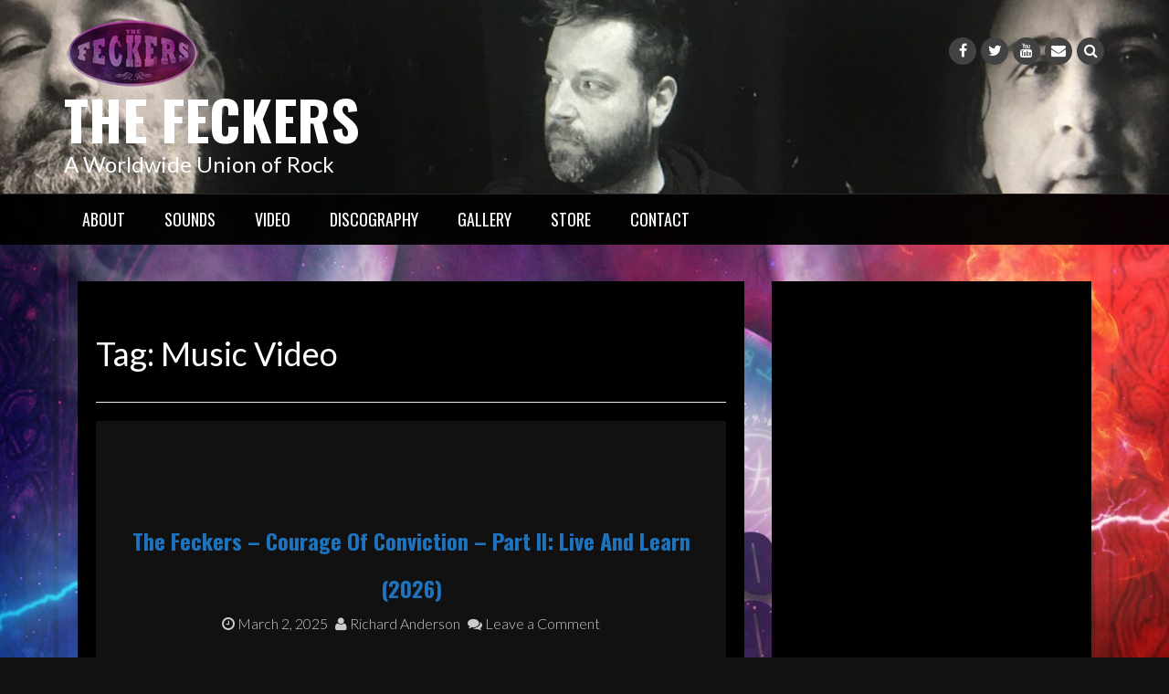

--- FILE ---
content_type: text/html; charset=UTF-8
request_url: https://www.thefeckers.net/tag/music-video/
body_size: 56423
content:
<!DOCTYPE html>
<html lang="en-US">
<head>
<meta charset="UTF-8">
<meta name="viewport" content="width=device-width, initial-scale=1">
<link rel="profile" href="http://gmpg.org/xfn/11">
<link rel="pingback" href="https://www.thefeckers.net/xmlrpc.php">

<title>Music Video &#8211; The Feckers</title>
<meta name='robots' content='max-image-preview:large' />
<link rel='dns-prefetch' href='//fonts.googleapis.com' />
<link rel='dns-prefetch' href='//s.w.org' />
<link rel="alternate" type="application/rss+xml" title="The Feckers &raquo; Feed" href="https://www.thefeckers.net/feed/" />
<link rel="alternate" type="application/rss+xml" title="The Feckers &raquo; Comments Feed" href="https://www.thefeckers.net/comments/feed/" />
<link rel="alternate" type="application/rss+xml" title="The Feckers &raquo; Music Video Tag Feed" href="https://www.thefeckers.net/tag/music-video/feed/" />
		<script type="text/javascript">
			window._wpemojiSettings = {"baseUrl":"https:\/\/s.w.org\/images\/core\/emoji\/13.1.0\/72x72\/","ext":".png","svgUrl":"https:\/\/s.w.org\/images\/core\/emoji\/13.1.0\/svg\/","svgExt":".svg","source":{"concatemoji":"https:\/\/www.thefeckers.net\/wp-includes\/js\/wp-emoji-release.min.js?ver=5.8.12"}};
			!function(e,a,t){var n,r,o,i=a.createElement("canvas"),p=i.getContext&&i.getContext("2d");function s(e,t){var a=String.fromCharCode;p.clearRect(0,0,i.width,i.height),p.fillText(a.apply(this,e),0,0);e=i.toDataURL();return p.clearRect(0,0,i.width,i.height),p.fillText(a.apply(this,t),0,0),e===i.toDataURL()}function c(e){var t=a.createElement("script");t.src=e,t.defer=t.type="text/javascript",a.getElementsByTagName("head")[0].appendChild(t)}for(o=Array("flag","emoji"),t.supports={everything:!0,everythingExceptFlag:!0},r=0;r<o.length;r++)t.supports[o[r]]=function(e){if(!p||!p.fillText)return!1;switch(p.textBaseline="top",p.font="600 32px Arial",e){case"flag":return s([127987,65039,8205,9895,65039],[127987,65039,8203,9895,65039])?!1:!s([55356,56826,55356,56819],[55356,56826,8203,55356,56819])&&!s([55356,57332,56128,56423,56128,56418,56128,56421,56128,56430,56128,56423,56128,56447],[55356,57332,8203,56128,56423,8203,56128,56418,8203,56128,56421,8203,56128,56430,8203,56128,56423,8203,56128,56447]);case"emoji":return!s([10084,65039,8205,55357,56613],[10084,65039,8203,55357,56613])}return!1}(o[r]),t.supports.everything=t.supports.everything&&t.supports[o[r]],"flag"!==o[r]&&(t.supports.everythingExceptFlag=t.supports.everythingExceptFlag&&t.supports[o[r]]);t.supports.everythingExceptFlag=t.supports.everythingExceptFlag&&!t.supports.flag,t.DOMReady=!1,t.readyCallback=function(){t.DOMReady=!0},t.supports.everything||(n=function(){t.readyCallback()},a.addEventListener?(a.addEventListener("DOMContentLoaded",n,!1),e.addEventListener("load",n,!1)):(e.attachEvent("onload",n),a.attachEvent("onreadystatechange",function(){"complete"===a.readyState&&t.readyCallback()})),(n=t.source||{}).concatemoji?c(n.concatemoji):n.wpemoji&&n.twemoji&&(c(n.twemoji),c(n.wpemoji)))}(window,document,window._wpemojiSettings);
		</script>
		<style type="text/css">
img.wp-smiley,
img.emoji {
	display: inline !important;
	border: none !important;
	box-shadow: none !important;
	height: 1em !important;
	width: 1em !important;
	margin: 0 .07em !important;
	vertical-align: -0.1em !important;
	background: none !important;
	padding: 0 !important;
}
</style>
	<link rel='stylesheet' id='wp-block-library-css'  href='https://www.thefeckers.net/wp-includes/css/dist/block-library/style.min.css?ver=5.8.12' type='text/css' media='all' />
<link rel='stylesheet' id='wpzoom-social-icons-block-style-css'  href='https://www.thefeckers.net/wp-content/plugins/social-icons-widget-by-wpzoom/block/dist/blocks.style.build.css?ver=1602968050' type='text/css' media='all' />
<link rel='stylesheet' id='svg-flags-core-css-css'  href='https://www.thefeckers.net/wp-content/plugins/svg-flags-lite/assets/flag-icon-css/css/flag-icon.min.css?ver=1602883789' type='text/css' media='all' />
<link rel='stylesheet' id='svg-flags-block-css-css'  href='https://www.thefeckers.net/wp-content/plugins/svg-flags-lite/assets/css/block.styles.css?ver=https://www.thefeckers.net/wp-content/plugins/svg-flags-lite/assets/css/block.styles.css' type='text/css' media='all' />
<link rel='stylesheet' id='avatar-manager-css'  href='https://www.thefeckers.net/wp-content/plugins/avatar-manager/assets/css/avatar-manager.min.css?ver=1.2.1' type='text/css' media='all' />
<link rel='stylesheet' id='ctf_styles-css'  href='https://www.thefeckers.net/wp-content/plugins/custom-twitter-feeds/css/ctf-styles.min.css?ver=1.6' type='text/css' media='all' />
<link rel='stylesheet' id='foobox-free-min-css'  href='https://www.thefeckers.net/wp-content/plugins/foobox-image-lightbox/free/css/foobox.free.min.css?ver=2.7.15' type='text/css' media='all' />
<link rel='stylesheet' id='svg-flags-plugin-css-css'  href='https://www.thefeckers.net/wp-content/plugins/svg-flags-lite/assets/css/frontend.css?ver=1602883789' type='text/css' media='all' />
<link rel='stylesheet' id='bootstrap-css'  href='https://www.thefeckers.net/wp-content/themes/rock-n-rolla/assets/css/bootstrap.css?ver=5.8.12' type='text/css' media='all' />
<link rel='stylesheet' id='flexslider-css'  href='https://www.thefeckers.net/wp-content/themes/rock-n-rolla/assets/css/flexslider.css?ver=5.8.12' type='text/css' media='all' />
<link rel='stylesheet' id='font-awesome-css'  href='https://www.thefeckers.net/wp-content/themes/rock-n-rolla/assets/font-awesome/css/font-awesome.min.css?ver=5.8.12' type='text/css' media='all' />
<link rel='stylesheet' id='prettyPhoto-css'  href='https://www.thefeckers.net/wp-content/themes/rock-n-rolla/assets/css/prettyPhoto.css?ver=5.8.12' type='text/css' media='all' />
<link rel='stylesheet' id='rock-n-rolla-google-fonts-css'  href='//fonts.googleapis.com/css?family=Lato%3A400%2C300%2C700%2C400italic%2C900%7COswald%3A400%2C700&#038;ver=5.8.12' type='text/css' media='all' />
<!--[if IE]>
<link rel='stylesheet' id='rock-n-rolla-ie-style-css'  href='https://www.thefeckers.net/wp-content/themes/rock-n-rolla/assets/css/ie.css?ver=5.8.12' type='text/css' media='all' />
<![endif]-->
<link rel='stylesheet' id='rock-n-rolla-style-css'  href='https://www.thefeckers.net/wp-content/themes/rock-n-rolla/style.css?ver=5.8.12' type='text/css' media='all' />
<link rel='stylesheet' id='__EPYT__style-css'  href='https://www.thefeckers.net/wp-content/plugins/youtube-embed-plus/styles/ytprefs.min.css?ver=13.4.1.1' type='text/css' media='all' />
<style id='__EPYT__style-inline-css' type='text/css'>

                .epyt-gallery-thumb {
                        width: 33.333%;
                }
                
</style>
<script type='text/javascript' src='https://www.thefeckers.net/wp-includes/js/jquery/jquery.min.js?ver=3.6.0' id='jquery-core-js'></script>
<script type='text/javascript' src='https://www.thefeckers.net/wp-includes/js/jquery/jquery-migrate.min.js?ver=3.3.2' id='jquery-migrate-js'></script>
<script type='text/javascript' src='https://www.thefeckers.net/wp-content/plugins/avatar-manager/assets/js/avatar-manager.min.js?ver=1.2.1' id='avatar-manager-js'></script>
<script type='text/javascript' src='https://www.thefeckers.net/wp-content/themes/rock-n-rolla/js/bootstrap.js?ver=5.8.12' id='bootstrap-js'></script>
<script type='text/javascript' src='https://www.thefeckers.net/wp-content/themes/rock-n-rolla/js/jquery.prettyPhoto.js?ver=5.8.12' id='prettyPhoto-js'></script>
<script type='text/javascript' src='https://www.thefeckers.net/wp-content/themes/rock-n-rolla/js/jquery.flexslider.js?ver=5.8.12' id='flexslider-js'></script>
<script type='text/javascript' id='rock-n-rolla-custom-js-js-extra'>
/* <![CDATA[ */
var slider_speed = {"vars":"6000"};
var carousel_speed = {"vars":"6000"};
/* ]]> */
</script>
<script type='text/javascript' src='https://www.thefeckers.net/wp-content/themes/rock-n-rolla/js/custom.js?ver=5.8.12' id='rock-n-rolla-custom-js-js'></script>
<!--[if lt IE 9]>
<script type='text/javascript' src='https://www.thefeckers.net/wp-content/themes/rock-n-rolla/js/ie-responsive.min.js?ver=5.8.12' id='rock-n-rolla-ie-responsive-js-js'></script>
<![endif]-->
<!--[if lt IE 9]>
<script type='text/javascript' src='https://www.thefeckers.net/wp-content/themes/rock-n-rolla/js/html5shiv.min.js?ver=5.8.12' id='rock-n-rolla-ie-shiv-js'></script>
<![endif]-->
<script type='text/javascript' id='foobox-free-min-js-before'>
/* Run FooBox FREE (v2.7.15) */
var FOOBOX = window.FOOBOX = {
	ready: true,
	disableOthers: false,
	o: {wordpress: { enabled: true }, countMessage:'image %index of %total', excludes:'.fbx-link,.nofoobox,.nolightbox,a[href*="pinterest.com/pin/create/button/"]', affiliate : { enabled: false }},
	selectors: [
		".foogallery-container.foogallery-lightbox-foobox", ".foogallery-container.foogallery-lightbox-foobox-free", ".gallery", ".wp-block-gallery", ".wp-caption", ".wp-block-image", "a:has(img[class*=wp-image-])", ".post a:has(img[class*=wp-image-])", ".foobox"
	],
	pre: function( $ ){
		// Custom JavaScript (Pre)
		
	},
	post: function( $ ){
		// Custom JavaScript (Post)
		
		// Custom Captions Code
		
	},
	custom: function( $ ){
		// Custom Extra JS
		
	}
};
</script>
<script type='text/javascript' src='https://www.thefeckers.net/wp-content/plugins/foobox-image-lightbox/free/js/foobox.free.min.js?ver=2.7.15' id='foobox-free-min-js'></script>
<script type='text/javascript' id='__ytprefs__-js-extra'>
/* <![CDATA[ */
var _EPYT_ = {"ajaxurl":"https:\/\/www.thefeckers.net\/wp-admin\/admin-ajax.php","security":"560b85e388","gallery_scrolloffset":"20","eppathtoscripts":"https:\/\/www.thefeckers.net\/wp-content\/plugins\/youtube-embed-plus\/scripts\/","eppath":"https:\/\/www.thefeckers.net\/wp-content\/plugins\/youtube-embed-plus\/","epresponsiveselector":"[\"iframe.__youtube_prefs_widget__\"]","epdovol":"1","version":"13.4.1.1","evselector":"iframe.__youtube_prefs__[src], iframe[src*=\"youtube.com\/embed\/\"], iframe[src*=\"youtube-nocookie.com\/embed\/\"]","ajax_compat":"","ytapi_load":"light","pause_others":"","stopMobileBuffer":"1","vi_active":"","vi_js_posttypes":[]};
/* ]]> */
</script>
<script type='text/javascript' src='https://www.thefeckers.net/wp-content/plugins/youtube-embed-plus/scripts/ytprefs.min.js?ver=13.4.1.1' id='__ytprefs__-js'></script>
<link rel="https://api.w.org/" href="https://www.thefeckers.net/wp-json/" /><link rel="alternate" type="application/json" href="https://www.thefeckers.net/wp-json/wp/v2/tags/359" /><link rel="EditURI" type="application/rsd+xml" title="RSD" href="https://www.thefeckers.net/xmlrpc.php?rsd" />
<link rel="wlwmanifest" type="application/wlwmanifest+xml" href="https://www.thefeckers.net/wp-includes/wlwmanifest.xml" /> 
<meta name="generator" content="WordPress 5.8.12" />
<meta name="generator" content="Easy Digital Downloads v2.9.26" />
<link rel='stylesheet' type='text/css' href='https://www.thefeckers.net/wp-content/plugins/wp-ultra-simple-paypal-shopping-cart/wp_ultra_simple_shopping_cart_style.css' />

	<script type="text/javascript">
	<!--
	//
	function ReadForm (obj1, tst)
	{
		// Read the user form
		var i,j,pos;
		val_total="";
		val_combo="";

		for (i=0; i<obj1.length; i++)
		{
			// run entire form
			obj = obj1.elements[i];		   // a form element

			if(obj.type == "select-one")
			{   // just selects
				if(obj.name == "quantity" ||
					obj.name == "amount") continue;
				pos = obj.selectedIndex;		// which option selected
				val = obj.options[pos].value;   // selected value
				val_combo = val_combo + "(" + val + ")";
			}
		}
		// Now summarize everything we have processed above
		val_total = obj1.product_tmp.value + val_combo;
		obj1.product.value = val_total;
	}
	//-->
	</script>	<style id="color-settings">
			a, .entry-title a, .widget ul li a:hover, .pagination, .read_more:hover, .site-info a:hover {color:#1e73be}
		
		.widget-title:before, .section-label:before{ border-bottom:solid 4px #1e73be}
		
		.read_more, .read_more:hover{ border:solid 2px #1e73be!important}
		
		.gallery-item a img:hover{ border:solid 5px #1e73be}
		
		.read_more,.main-navigation li:hover > a, .main-navigation li.focus > a, button, input[type="button"], input[type="reset"], input[type="submit"], .social-meidia li a:hover, #search-icon i:hover, .next .fa-chevron-right, .prev .fa-chevron-left, .tagcloud a, .comment-reply-link, .main-navigation .current_page_item > a, .main-navigation .current-menu-item > a, .main-navigation .current_page_ancestor > a, .main-navigation .current-menu-ancestor > a{background:#1e73be}
		
	</style>
		<style type="text/css">
			.site-title a,
		.site-description {
			color: #ffffff;
		}
		</style>
	<style type="text/css" id="custom-background-css">
body.custom-background { background-image: url("https://www.thefeckers.net/wp-content/uploads/2021/08/COC-Part-1-Cover.jpg"); background-position: left top; background-size: cover; background-repeat: no-repeat; background-attachment: fixed; }
</style>
	<link rel="icon" href="https://www.thefeckers.net/wp-content/uploads/2020/09/cropped-ltfadcover-1-32x32.jpg" sizes="32x32" />
<link rel="icon" href="https://www.thefeckers.net/wp-content/uploads/2020/09/cropped-ltfadcover-1-192x192.jpg" sizes="192x192" />
<link rel="apple-touch-icon" href="https://www.thefeckers.net/wp-content/uploads/2020/09/cropped-ltfadcover-1-180x180.jpg" />
<meta name="msapplication-TileImage" content="https://www.thefeckers.net/wp-content/uploads/2020/09/cropped-ltfadcover-1-270x270.jpg" />
</head>

<body class="archive tag tag-music-video tag-359 custom-background wp-custom-logo ect-post">
<div id="page" class="site">
	<a class="skip-link screen-reader-text" href="#main">Skip to content</a>

	<header id="masthead" class="site-header" role="banner">
    	<div class="search-form-wrapper">
        	<div class="container">
                <div class="search-form-coantainer">
                    <form method="get" class="searchform" action="https://www.thefeckers.net/">
    <label>
        <input type="text" class="search-top"
            placeholder="Search here.."
            value="" name="s"
            title="Search for:" />
    </label>
    <input type="submit" class="Search"
        value="Search" />
</form>                </div>
            </div>
        </div>
        
    	<div class="header-wrapper">
            <div class="header-top">
            	                    <img src="https://www.thefeckers.net/wp-content/uploads/2020/10/cropped-Richard-Dennis-Chris-1-2.jpg" height="501" width="1920" class="header-image" />
                            
                <div class="container">
                	
                    <div class="row">
                    	<div class="col-md-6">
                            <div class="site-branding">
                            
						   		<a href="https://www.thefeckers.net/" class="custom-logo-link" rel="home"><img width="150" height="77" src="https://www.thefeckers.net/wp-content/uploads/2021/08/resize-1.png" class="custom-logo" alt="The Feckers" /></a>								<h1 class="site-title"><a href="https://www.thefeckers.net/" rel="home">The Feckers</a></h1>
								<p class="site-description">A Worldwide Union of Rock</p>
                                
                            </div><!-- .site-branding -->
                        </div>
                        <div class="col-md-6">
                        	<ul id="mobile-icon" class="social-media">
								                                    <li><a href="http://www.facebook.com/thefeckers" title="Facebook"><i class="fa fa-facebook"></i></a></li>
                                                                                                    <li><a href="http://www.twitter.com/thefeckers" title="Twitter"><i class="fa fa-twitter"></i></a></li>
                                                                                                                                                                                                    <li><a href="http://www.youtube.com/welcometofeckerville" title="Youtube"><i class="fa fa-youtube"></i></a></li>
                                                                                                                                                                                                  
                                                                    <li><a href="mailto:info@thefeckers.net"  title="Email"><i class="fa fa-envelope"></i></a></li>
                               
                                <li>
                                    <div class="search-icon-wrapper">
                                        <span id="search-icon"><i class="fa fa-search"></i></span>
                                    </div>
                                </li>                                                  
                            </ul>
                            <div id="show-icons">
                                <i class="fa fa-angle-down"></i>
                                <i class="fa fa-angle-up hide-icons"></i>
                            </div>
                        </div>
                    </div>
                    
                </div>
            </div>
            
            <div class="header-bottom">
                <div class="container">
                    <nav id="site-navigation" class="main-navigation" role="navigation">
                        <button class="menu-toggle" aria-controls="primary-menu" aria-expanded="false"><i class="fa fa-bars"></i></button>
                            <div class="menu-main-menu-container"><ul id="primary-menu" class="menu"><li id="menu-item-1194" class="menu-item menu-item-type-post_type menu-item-object-page menu-item-has-children menu-item-1194"><a href="https://www.thefeckers.net/about/">ABOUT</a>
<ul class="sub-menu">
	<li id="menu-item-1195" class="menu-item menu-item-type-post_type menu-item-object-page menu-item-1195"><a href="https://www.thefeckers.net/about/members/">Members</a></li>
</ul>
</li>
<li id="menu-item-1212" class="menu-item menu-item-type-post_type menu-item-object-page menu-item-1212"><a href="https://www.thefeckers.net/sounds/">SOUNDS</a></li>
<li id="menu-item-1213" class="menu-item menu-item-type-post_type menu-item-object-page menu-item-1213"><a href="https://www.thefeckers.net/video/">VIDEO</a></li>
<li id="menu-item-1197" class="menu-item menu-item-type-post_type menu-item-object-page menu-item-has-children menu-item-1197"><a href="https://www.thefeckers.net/discography/">Discography</a>
<ul class="sub-menu">
	<li id="menu-item-1520" class="menu-item menu-item-type-post_type menu-item-object-page menu-item-has-children menu-item-1520"><a href="https://www.thefeckers.net/discography/the-feckers-courage-of-conviction-part-one-picking-up-the-pieces/">Courage Of Conviction Part |: Picking Up The Pieces</a>
	<ul class="sub-menu">
		<li id="menu-item-1521" class="menu-item menu-item-type-post_type menu-item-object-page menu-item-1521"><a href="https://www.thefeckers.net/discography/the-feckers-courage-of-conviction-part-one-picking-up-the-pieces/courage-of-conviction-part-one-picking-up-the-pieces-credits/">Credits</a></li>
	</ul>
</li>
	<li id="menu-item-1471" class="menu-item menu-item-type-post_type menu-item-object-page menu-item-1471"><a href="https://www.thefeckers.net/discography/moments-in-time/">Moments In Time</a></li>
	<li id="menu-item-1203" class="menu-item menu-item-type-post_type menu-item-object-page menu-item-has-children menu-item-1203"><a href="https://www.thefeckers.net/discography/live-to-fight-another-day-album/">Live To Fight Another Day</a>
	<ul class="sub-menu">
		<li id="menu-item-1204" class="menu-item menu-item-type-post_type menu-item-object-page menu-item-1204"><a href="https://www.thefeckers.net/discography/live-to-fight-another-day-album/credits/">CREDITS</a></li>
	</ul>
</li>
	<li id="menu-item-1309" class="menu-item menu-item-type-post_type menu-item-object-page menu-item-1309"><a href="https://www.thefeckers.net/discography/never-too-old-to-rock/">Never Too Old To Rock</a></li>
	<li id="menu-item-1306" class="menu-item menu-item-type-post_type menu-item-object-page menu-item-1306"><a href="https://www.thefeckers.net/discography/live-to-fight-another-day-single/">Live To Fight Another Day (Single)</a></li>
	<li id="menu-item-1205" class="menu-item menu-item-type-post_type menu-item-object-page menu-item-1205"><a href="https://www.thefeckers.net/discography/mean-man/">Mean Man</a></li>
	<li id="menu-item-1198" class="menu-item menu-item-type-post_type menu-item-object-page menu-item-1198"><a href="https://www.thefeckers.net/discography/godz/">A Tribute To The Godz</a></li>
	<li id="menu-item-1200" class="menu-item menu-item-type-post_type menu-item-object-page menu-item-has-children menu-item-1200"><a href="https://www.thefeckers.net/discography/itd-be-rude-not-to/">It’d Be Rude Not To</a>
	<ul class="sub-menu">
		<li id="menu-item-1201" class="menu-item menu-item-type-post_type menu-item-object-page menu-item-1201"><a href="https://www.thefeckers.net/discography/itd-be-rude-not-to/credits/">Credits</a></li>
	</ul>
</li>
	<li id="menu-item-1206" class="menu-item menu-item-type-post_type menu-item-object-page menu-item-1206"><a href="https://www.thefeckers.net/discography/music-keeps-me-sane/">Music Keeps Me Sane</a></li>
	<li id="menu-item-1199" class="menu-item menu-item-type-post_type menu-item-object-page menu-item-1199"><a href="https://www.thefeckers.net/discography/far-from-done/">Far From Done</a></li>
	<li id="menu-item-1207" class="menu-item menu-item-type-post_type menu-item-object-page menu-item-1207"><a href="https://www.thefeckers.net/discography/wasted-years/">Wasted Years</a></li>
	<li id="menu-item-1202" class="menu-item menu-item-type-post_type menu-item-object-page menu-item-1202"><a href="https://www.thefeckers.net/discography/just/">Just</a></li>
</ul>
</li>
<li id="menu-item-1208" class="menu-item menu-item-type-post_type menu-item-object-page menu-item-1208"><a href="https://www.thefeckers.net/gallery/">GALLERY</a></li>
<li id="menu-item-1209" class="menu-item menu-item-type-post_type menu-item-object-page menu-item-has-children menu-item-1209"><a href="https://www.thefeckers.net/store/">STORE</a>
<ul class="sub-menu">
	<li id="menu-item-1549" class="menu-item menu-item-type-post_type menu-item-object-page menu-item-1549"><a href="https://www.thefeckers.net/physical-store/">PHYSICAL STORE</a></li>
	<li id="menu-item-1550" class="menu-item menu-item-type-post_type menu-item-object-page menu-item-1550"><a href="https://www.thefeckers.net/digital-store/">DIGITAL STORE</a></li>
	<li id="menu-item-1210" class="menu-item menu-item-type-post_type menu-item-object-page menu-item-1210"><a href="https://www.thefeckers.net/store/cart/">Cart</a></li>
	<li id="menu-item-1211" class="menu-item menu-item-type-post_type menu-item-object-page menu-item-1211"><a href="https://www.thefeckers.net/store/checkout/">Checkout</a></li>
</ul>
</li>
<li id="menu-item-1196" class="menu-item menu-item-type-post_type menu-item-object-page menu-item-1196"><a href="https://www.thefeckers.net/contact/">CONTACT</a></li>
</ul></div>                    </nav><!-- #site-navigation -->
                </div>
            </div>
        </div>
	</header><!-- #masthead -->

		
    
	<div id="content" class="site-content">	<div class="container">
        <div id="primary" class="content-area archive-template">
        	<div class="row>">
            	<div class="col-md-8">
                    <main id="main" class="site-main" role="main">
            
                                
                        <header class="page-header">
                            <h1 class="page-title">Tag: <span>Music Video</span></h1>                        </header><!-- .page-header -->
            
                        
<article id="post-1844" class="post-1844 post type-post status-publish format-standard hentry category-uncategorized tag-album-release-date tag-alexey-spectre tag-alice-atkins tag-andrew-smith tag-brett-collidge tag-brett-garsed tag-chris-szkup tag-concepts tag-courage-of-conviction tag-dan-verkys tag-dennis-leeflang tag-digital-release tag-edo-van-der-kolk tag-houston-wells tag-in-the-face-of-adversity tag-interviews tag-kyle-whalum tag-melvin-brannon-jr tag-method-in-the-madness tag-music tag-music-video tag-new-songs tag-news tag-raphael-gazal tag-recording tag-richard-anderson tag-richard-forrtus tag-rick-curran tag-rob-smith tag-roy-bratbakken tag-sarah-harralson tag-saving-grace tag-the-feckers tag-thomas-niedermayer tag-tracking tag-videochat tag-writing">
	<div class="post-container ">
				
        <div class="post-details front">
        	<div class="entry-content">
                <header class="entry-header">
                    <h2 class="entry-title"><a href="https://www.thefeckers.net/the-feckers-courage-of-conviction-part-ii-live-and-learn-late-2025/" rel="bookmark">The Feckers – Courage Of Conviction – Part II: Live And Learn (2026)</a></h2>                    <div class="entry-meta">
                        <span class="posted-on"> <a href="https://www.thefeckers.net/the-feckers-courage-of-conviction-part-ii-live-and-learn-late-2025/" rel="bookmark"><i class="fa fa-clock-o"></i> <time class="entry-date published" datetime="2025-03-02T08:25:21+11:00">March 2, 2025</time><time class="updated" datetime="2025-10-15T08:05:15+11:00">October 15, 2025</time></a></span><span class="byline"> <span class="author vcard"><a class="url fn n" href="https://www.thefeckers.net/author/breakfree/"><i class="fa fa-user"></i> Richard Anderson</a></span></span>		<span class="meta-info-comment"><a href="https://www.thefeckers.net/the-feckers-courage-of-conviction-part-ii-live-and-learn-late-2025/#respond"><i class="fa fa-comments"></i> Leave a Comment</a></span>                    </div><!-- .entry-meta -->
                                    </header><!-- .entry-header -->
        
                <p>The Feckers – Courage Of Conviction – Part II: Live And Learn (2026) Project Co-Ordination by Richard Anderson &amp; Chris SzkupProduced and Arranged by Chris SzkupCo-Produced by Dennis Leeflang &amp; Richard AndersonMixed by Dennis Leeflang @ Livelong ProductionsMastered by Joe Carra @ Crystal MasteringCover Artwork by Dan Verkys, based on concepts by Dan Verkys &amp; Richard [&hellip;]</p>
                <div class="button-container">
                    <a href="https://www.thefeckers.net/the-feckers-courage-of-conviction-part-ii-live-and-learn-late-2025/" class="read_more">Read More</a>
                </div>
            </div><!-- .entry-content -->
        </div><!--post-details-->
	</div>
</article><!-- #post-## -->
<div class="bottom-border"></div>
<article id="post-1587" class="post-1587 post type-post status-publish format-standard hentry category-news tag-album-release-date tag-alexey-spectre tag-alice-atkins tag-brett-collidge tag-chance-ep tag-chris-szkup tag-concepts tag-courage-of-conviction tag-dennis-leeflang tag-digital-release tag-edo-van-der-kolk tag-in-the-face-of-adversity tag-interviews tag-method-in-the-madness tag-music tag-music-video tag-new-songs tag-news tag-raphael-gazal tag-recording tag-richard-anderson tag-rick-curran tag-sarah-harralson tag-saving-grace tag-the-feckers tag-tracking tag-videochat tag-writing">
	<div class="post-container ">
				
        <div class="post-details front">
        	<div class="entry-content">
                <header class="entry-header">
                    <h2 class="entry-title"><a href="https://www.thefeckers.net/september-2021-updates/" rel="bookmark">September 2021 Updates</a></h2>                    <div class="entry-meta">
                        <span class="posted-on"> <a href="https://www.thefeckers.net/september-2021-updates/" rel="bookmark"><i class="fa fa-clock-o"></i> <time class="entry-date published" datetime="2021-08-30T05:49:15+10:00">August 30, 2021</time><time class="updated" datetime="2021-09-08T02:47:35+10:00">September 8, 2021</time></a></span><span class="byline"> <span class="author vcard"><a class="url fn n" href="https://www.thefeckers.net/author/breakfree/"><i class="fa fa-user"></i> Richard Anderson</a></span></span>		<span class="meta-info-comment"><a href="https://www.thefeckers.net/september-2021-updates/#respond"><i class="fa fa-comments"></i> Leave a Comment</a></span>                    </div><!-- .entry-meta -->
                                    </header><!-- .entry-header -->
        
                <p>Courage Of Conviction Sessions: Our 3rd album &#8220;Courage Of Conviction Part I: Picking Up The Pieces&#8221; has a release date of 29th September 2021 pre-order&#8217;s are being taken now, here! &#8220;Courage Of Conviction Part II: Live And Learn&#8221;, we only have 2 more songs and a few bits and pieces to track and then this [&hellip;]</p>
                <div class="button-container">
                    <a href="https://www.thefeckers.net/september-2021-updates/" class="read_more">Read More</a>
                </div>
            </div><!-- .entry-content -->
        </div><!--post-details-->
	</div>
</article><!-- #post-## -->
<div class="bottom-border"></div>            
                    </main><!-- #main -->
                                    </div>
				<div class="col-md-4">
					
<aside id="secondary" class="widget-area" role="complementary">
	<section id="block-8" class="widget widget_block">
<figure class="wp-block-embed is-type-video is-provider-youtube wp-block-embed-youtube wp-embed-aspect-16-9 wp-has-aspect-ratio"><div class="wp-block-embed__wrapper">
<iframe loading="lazy" title="The Feckers - Memories Of You (Official Video)!!!" width="640" height="360" src="https://www.youtube.com/embed/ORTXE4ybfzc?feature=oembed" frameborder="0" allow="accelerometer; autoplay; clipboard-write; encrypted-media; gyroscope; picture-in-picture" allowfullscreen></iframe>
</div></figure>
</section><section id="media_image-23" class="widget widget_media_image"><h2 class="widget-title">COC | cd&#8217;s have arrived in Melbourne &#8211; Pre-order now!!!!</h2><a href="https://www.thefeckers.net/courage-of-conviction-part-1-picking-up-the-pieces-pre-orders-are-up/"><img width="225" height="300" src="https://www.thefeckers.net/wp-content/uploads/2021/08/Photo-20-8-21-3-58-35-pm-225x300.jpg" class="image wp-image-1499  attachment-medium size-medium" alt="COC 1 CD&#039;s have arrived in Melbourne!!!!" loading="lazy" style="max-width: 100%; height: auto;" title="COC 1 cd&#039;s have arrived in Melbourne!!!!" srcset="https://www.thefeckers.net/wp-content/uploads/2021/08/Photo-20-8-21-3-58-35-pm-225x300.jpg 225w, https://www.thefeckers.net/wp-content/uploads/2021/08/Photo-20-8-21-3-58-35-pm-rotated.jpg 480w" sizes="(max-width: 225px) 100vw, 225px" /></a></section><section id="media_video-12" class="widget widget_media_video"><h2 class="widget-title">&#8220;Courage Of Conviction Part |: Picking Up The Pieces&#8221; &#8211; Available September 29, 2021!!! Preview clips available!!!</h2><div style="width:100%;" class="wp-video"><!--[if lt IE 9]><script>document.createElement('video');</script><![endif]-->
<video class="wp-video-shortcode" id="video-1587-1" preload="metadata" controls="controls"><source type="video/youtube" src="https://www.youtube.com/watch?v=c8jDzKOsG7c&#038;_=1" /><a href="https://www.youtube.com/watch?v=c8jDzKOsG7c">https://www.youtube.com/watch?v=c8jDzKOsG7c</a></video></div></section><section id="media_video-13" class="widget widget_media_video"><h2 class="widget-title">Moments In Time (Official Video)</h2><div style="width:100%;" class="wp-video"><video class="wp-video-shortcode" id="video-1587-2" preload="metadata" controls="controls"><source type="video/youtube" src="https://youtu.be/8iIMpcSfu2I?_=2" /><a href="https://youtu.be/8iIMpcSfu2I">https://youtu.be/8iIMpcSfu2I</a></video></div></section><section id="media_image-22" class="widget widget_media_image"><h2 class="widget-title">Moments In Time (Released June 16, 2021)</h2><figure style="width: 300px" class="wp-caption alignnone"><a href="http://www.thefeckers.net/moments-in-time-out-now/"><img width="300" height="300" src="https://www.thefeckers.net/wp-content/uploads/2021/06/single-moments-in-time-300x300.jpg" class="image wp-image-1444  attachment-medium size-medium" alt="Moments In Time Artwork By Dan Verkys" loading="lazy" style="max-width: 100%; height: auto;" srcset="https://www.thefeckers.net/wp-content/uploads/2021/06/single-moments-in-time-300x300.jpg 300w, https://www.thefeckers.net/wp-content/uploads/2021/06/single-moments-in-time-1024x1020.jpg 1024w, https://www.thefeckers.net/wp-content/uploads/2021/06/single-moments-in-time-150x150.jpg 150w, https://www.thefeckers.net/wp-content/uploads/2021/06/single-moments-in-time-768x765.jpg 768w, https://www.thefeckers.net/wp-content/uploads/2021/06/single-moments-in-time-64x64.jpg 64w, https://www.thefeckers.net/wp-content/uploads/2021/06/single-moments-in-time-1536x1530.jpg 1536w, https://www.thefeckers.net/wp-content/uploads/2021/06/single-moments-in-time-2048x2039.jpg 2048w, https://www.thefeckers.net/wp-content/uploads/2021/06/single-moments-in-time-640x640.jpg 640w, https://www.thefeckers.net/wp-content/uploads/2021/06/single-moments-in-time-650x650.jpg 650w, https://www.thefeckers.net/wp-content/uploads/2021/06/single-moments-in-time-350x350.jpg 350w, https://www.thefeckers.net/wp-content/uploads/2021/06/single-moments-in-time-90x90.jpg 90w, https://www.thefeckers.net/wp-content/uploads/2021/06/single-moments-in-time-50x50.jpg 50w" sizes="(max-width: 300px) 100vw, 300px" /></a><figcaption class="wp-caption-text">Moments In Time Artwork By Dan Verkys</figcaption></figure></section><section id="media_video-11" class="widget widget_media_video"><h2 class="widget-title">Moments In Time (Preview Video)</h2><div style="width:100%;" class="wp-video"><video class="wp-video-shortcode" id="video-1587-3" preload="metadata" controls="controls"><source type="video/youtube" src="https://youtu.be/ST402R-mrLs?_=3" /><a href="https://youtu.be/ST402R-mrLs">https://youtu.be/ST402R-mrLs</a></video></div></section><section id="media_image-21" class="widget widget_media_image"><h2 class="widget-title">LIVE TO FIGHT ANOTHER DAY album released today!!!</h2><a href="http://www.thefeckers.net/live-to-fight-another-day-album-released-today/"><img width="640" height="853" src="https://www.thefeckers.net/wp-content/uploads/2020/10/LTAD-discs-arrive-768x1024.jpg" class="image wp-image-1363  attachment-large size-large" alt="" loading="lazy" style="max-width: 100%; height: auto;" title="LIVE TO FIGHT ANOTHER DAY album released today!!!" srcset="https://www.thefeckers.net/wp-content/uploads/2020/10/LTAD-discs-arrive-768x1024.jpg 768w, https://www.thefeckers.net/wp-content/uploads/2020/10/LTAD-discs-arrive-225x300.jpg 225w, https://www.thefeckers.net/wp-content/uploads/2020/10/LTAD-discs-arrive-1152x1536.jpg 1152w, https://www.thefeckers.net/wp-content/uploads/2020/10/LTAD-discs-arrive.jpg 1536w" sizes="(max-width: 640px) 100vw, 640px" /></a></section><section id="media_image-20" class="widget widget_media_image"><h2 class="widget-title">LIVE TO FIGHT ANOTHER DAY ALBUM OUT OCT 29, 2020!! &#8211; Preorders Available!!</h2><a href="http://www.thefeckers.net/live-to-fight-another-day-pre-orders-are-up/"><img width="300" height="300" src="https://www.thefeckers.net/wp-content/uploads/2018/05/LTFAD-Front-Cover-300x300.jpg" class="image wp-image-748  attachment-medium size-medium" alt="" loading="lazy" style="max-width: 100%; height: auto;" srcset="https://www.thefeckers.net/wp-content/uploads/2018/05/LTFAD-Front-Cover-300x300.jpg 300w, https://www.thefeckers.net/wp-content/uploads/2018/05/LTFAD-Front-Cover-150x150.jpg 150w, https://www.thefeckers.net/wp-content/uploads/2018/05/LTFAD-Front-Cover-64x64.jpg 64w, https://www.thefeckers.net/wp-content/uploads/2018/05/LTFAD-Front-Cover-100x100.jpg 100w, https://www.thefeckers.net/wp-content/uploads/2018/05/LTFAD-Front-Cover.jpg 643w" sizes="(max-width: 300px) 100vw, 300px" /></a></section><section id="media_video-6" class="widget widget_media_video"><h2 class="widget-title">Never Too Old To Rock (Released May 2020)</h2><div style="width:100%;" class="wp-video"><video class="wp-video-shortcode" id="video-1587-4" preload="metadata" controls="controls"><source type="video/youtube" src="https://www.youtube.com/watch?v=hegASpVK0YI&#038;_=4" /><a href="https://www.youtube.com/watch?v=hegASpVK0YI">https://www.youtube.com/watch?v=hegASpVK0YI</a></video></div></section><section id="media_video-10" class="widget widget_media_video"><h2 class="widget-title">Live to Fight Another Day (Released April 2020)</h2><div style="width:100%;" class="wp-video"><video class="wp-video-shortcode" id="video-1587-5" preload="metadata" controls="controls"><source type="video/youtube" src="https://www.youtube.com/watch?v=OsbPCNSFMnU&#038;list=OLAK5uy_llb5cB8QRB9tISOz0ykPGJO3my4KoGWl4&#038;_=5" /><a href="https://www.youtube.com/watch?v=OsbPCNSFMnU&#038;list=OLAK5uy_llb5cB8QRB9tISOz0ykPGJO3my4KoGWl4">https://www.youtube.com/watch?v=OsbPCNSFMnU&#038;list=OLAK5uy_llb5cB8QRB9tISOz0ykPGJO3my4KoGWl4</a></video></div></section><section id="media_video-8" class="widget widget_media_video"><h2 class="widget-title">LTFAD Preview Video</h2><div style="width:100%;" class="wp-video"><video class="wp-video-shortcode" id="video-1587-6" preload="metadata" controls="controls"><source type="video/youtube" src="https://www.youtube.com/watch?v=mqYCJeplhSU&#038;t=43s&#038;_=6" /><a href="https://www.youtube.com/watch?v=mqYCJeplhSU&#038;t=43s">https://www.youtube.com/watch?v=mqYCJeplhSU&#038;t=43s</a></video></div></section><section id="media_video-7" class="widget widget_media_video"><h2 class="widget-title">Mean Man (Released January 2019)</h2><div style="width:100%;" class="wp-video"><video class="wp-video-shortcode" id="video-1587-7" preload="metadata" controls="controls"><source type="video/youtube" src="https://www.youtube.com/watch?v=SCj6joGtQc8&#038;_=7" /><a href="https://www.youtube.com/watch?v=SCj6joGtQc8">https://www.youtube.com/watch?v=SCj6joGtQc8</a></video></div></section><section id="media_video-9" class="widget widget_media_video"><h2 class="widget-title">Music Keeps Me Sane (August 2013)</h2><div style="width:100%;" class="wp-video"><video class="wp-video-shortcode" id="video-1587-8" preload="metadata" controls="controls"><source type="video/youtube" src="https://www.youtube.com/watch?v=kx4hO8sGFs0&#038;_=8" /><a href="https://www.youtube.com/watch?v=kx4hO8sGFs0">https://www.youtube.com/watch?v=kx4hO8sGFs0</a></video></div></section><section id="media_image-19" class="widget widget_media_image"><h2 class="widget-title">LTFAD Single</h2><a href="http://www.thefeckers.net/downloads/live-to-fight-another-day-single/"><img width="300" height="300" src="https://www.thefeckers.net/wp-content/uploads/edd/2020/04/TheFeckers-Live-To-Fight-Another-Day-Single-mp3-image-300x300.jpg" class="image wp-image-811  attachment-medium size-medium" alt="" loading="lazy" style="max-width: 100%; height: auto;" srcset="https://www.thefeckers.net/wp-content/uploads/edd/2020/04/TheFeckers-Live-To-Fight-Another-Day-Single-mp3-image-300x300.jpg 300w, https://www.thefeckers.net/wp-content/uploads/edd/2020/04/TheFeckers-Live-To-Fight-Another-Day-Single-mp3-image-150x150.jpg 150w, https://www.thefeckers.net/wp-content/uploads/edd/2020/04/TheFeckers-Live-To-Fight-Another-Day-Single-mp3-image-768x768.jpg 768w, https://www.thefeckers.net/wp-content/uploads/edd/2020/04/TheFeckers-Live-To-Fight-Another-Day-Single-mp3-image-1024x1024.jpg 1024w, https://www.thefeckers.net/wp-content/uploads/edd/2020/04/TheFeckers-Live-To-Fight-Another-Day-Single-mp3-image-64x64.jpg 64w, https://www.thefeckers.net/wp-content/uploads/edd/2020/04/TheFeckers-Live-To-Fight-Another-Day-Single-mp3-image-100x100.jpg 100w, https://www.thefeckers.net/wp-content/uploads/edd/2020/04/TheFeckers-Live-To-Fight-Another-Day-Single-mp3-image.jpg 2048w" sizes="(max-width: 300px) 100vw, 300px" /></a></section><section id="media_image-12" class="widget widget_media_image"><h2 class="widget-title">Far From Done</h2><a href="http://www.thefeckers.net/downloads/far-from-done-digital-single/"><img width="300" height="300" src="https://www.thefeckers.net/wp-content/uploads/edd/2018/05/The_Feckers_Far_From_Done-mp3-image-300x300.jpg" class="image wp-image-310  attachment-medium size-medium" alt="" loading="lazy" style="max-width: 100%; height: auto;" srcset="https://www.thefeckers.net/wp-content/uploads/edd/2018/05/The_Feckers_Far_From_Done-mp3-image-300x300.jpg 300w, https://www.thefeckers.net/wp-content/uploads/edd/2018/05/The_Feckers_Far_From_Done-mp3-image-150x150.jpg 150w, https://www.thefeckers.net/wp-content/uploads/edd/2018/05/The_Feckers_Far_From_Done-mp3-image-768x768.jpg 768w, https://www.thefeckers.net/wp-content/uploads/edd/2018/05/The_Feckers_Far_From_Done-mp3-image-1024x1024.jpg 1024w, https://www.thefeckers.net/wp-content/uploads/edd/2018/05/The_Feckers_Far_From_Done-mp3-image-1600x1600.jpg 1600w, https://www.thefeckers.net/wp-content/uploads/edd/2018/05/The_Feckers_Far_From_Done-mp3-image-780x780.jpg 780w" sizes="(max-width: 300px) 100vw, 300px" /></a></section><section id="media_image-13" class="widget widget_media_image"><h2 class="widget-title">MEAN MAN (W.A.S.P. Cover)</h2><a href="http://www.thefeckers.net/downloads/mean-man/"><img width="300" height="300" src="https://www.thefeckers.net/wp-content/uploads/edd/2019/01/The-Feckers-Mean-Man-mp3-image-300x300.jpg" class="image wp-image-474  attachment-medium size-medium" alt="" loading="lazy" style="max-width: 100%; height: auto;" srcset="https://www.thefeckers.net/wp-content/uploads/edd/2019/01/The-Feckers-Mean-Man-mp3-image-300x300.jpg 300w, https://www.thefeckers.net/wp-content/uploads/edd/2019/01/The-Feckers-Mean-Man-mp3-image-150x150.jpg 150w, https://www.thefeckers.net/wp-content/uploads/edd/2019/01/The-Feckers-Mean-Man-mp3-image-768x768.jpg 768w, https://www.thefeckers.net/wp-content/uploads/edd/2019/01/The-Feckers-Mean-Man-mp3-image-1024x1024.jpg 1024w, https://www.thefeckers.net/wp-content/uploads/edd/2019/01/The-Feckers-Mean-Man-mp3-image-780x780.jpg 780w, https://www.thefeckers.net/wp-content/uploads/edd/2019/01/The-Feckers-Mean-Man-mp3-image.jpg 1400w" sizes="(max-width: 300px) 100vw, 300px" /></a></section><section id="media_image-14" class="widget widget_media_image"><h2 class="widget-title">Music Keeps Me Sane</h2><a href="http://www.thefeckers.net/downloads/music-keeps-me-sane/"><img width="300" height="300" src="https://www.thefeckers.net/wp-content/uploads/2018/05/The_Feckers_Music_Keeps_Me_Sane-2-mp3-image.jpg" class="image wp-image-337  attachment-full size-full" alt="" loading="lazy" style="max-width: 100%; height: auto;" srcset="https://www.thefeckers.net/wp-content/uploads/2018/05/The_Feckers_Music_Keeps_Me_Sane-2-mp3-image.jpg 300w, https://www.thefeckers.net/wp-content/uploads/2018/05/The_Feckers_Music_Keeps_Me_Sane-2-mp3-image-150x150.jpg 150w" sizes="(max-width: 300px) 100vw, 300px" /></a></section><section id="media_image-15" class="widget widget_media_image"><h2 class="widget-title">Just</h2><a href="http://www.thefeckers.net/downloads/digital-singles/"><img width="300" height="300" src="https://www.thefeckers.net/wp-content/uploads/2018/04/Feckers-just-300x300.jpg" class="image wp-image-132  attachment-medium size-medium" alt="" loading="lazy" style="max-width: 100%; height: auto;" srcset="https://www.thefeckers.net/wp-content/uploads/2018/04/Feckers-just-300x300.jpg 300w, https://www.thefeckers.net/wp-content/uploads/2018/04/Feckers-just-150x150.jpg 150w, https://www.thefeckers.net/wp-content/uploads/2018/04/Feckers-just-768x768.jpg 768w, https://www.thefeckers.net/wp-content/uploads/2018/04/Feckers-just-780x780.jpg 780w, https://www.thefeckers.net/wp-content/uploads/2018/04/Feckers-just.jpg 1000w" sizes="(max-width: 300px) 100vw, 300px" /></a></section><section id="media_image-16" class="widget widget_media_image"><h2 class="widget-title">It&#8217;d Be Rude Not To</h2><a href="http://www.thefeckers.net/downloads/itd-be-rude-not-to/"><img width="300" height="300" src="https://www.thefeckers.net/wp-content/uploads/2018/04/Feckers-old-beer-label-concept-300x300.jpg" class="image wp-image-15  attachment-medium size-medium" alt="" loading="lazy" style="max-width: 100%; height: auto;" srcset="https://www.thefeckers.net/wp-content/uploads/2018/04/Feckers-old-beer-label-concept-300x300.jpg 300w, https://www.thefeckers.net/wp-content/uploads/2018/04/Feckers-old-beer-label-concept-150x150.jpg 150w, https://www.thefeckers.net/wp-content/uploads/2018/04/Feckers-old-beer-label-concept-768x768.jpg 768w, https://www.thefeckers.net/wp-content/uploads/2018/04/Feckers-old-beer-label-concept-1024x1024.jpg 1024w, https://www.thefeckers.net/wp-content/uploads/2018/04/Feckers-old-beer-label-concept-780x780.jpg 780w, https://www.thefeckers.net/wp-content/uploads/2018/04/Feckers-old-beer-label-concept.jpg 1476w" sizes="(max-width: 300px) 100vw, 300px" /></a></section><section id="media_image-17" class="widget widget_media_image"><h2 class="widget-title">Wasted Years</h2><a href="http://www.thefeckers.net/downloads/wasted-years-digital-single/"><img width="300" height="300" src="https://www.thefeckers.net/wp-content/uploads/edd/2018/05/The_Feckers_Wasted_Years-mp3-image-300x300.jpg" class="image wp-image-308  attachment-medium size-medium" alt="" loading="lazy" style="max-width: 100%; height: auto;" srcset="https://www.thefeckers.net/wp-content/uploads/edd/2018/05/The_Feckers_Wasted_Years-mp3-image-300x300.jpg 300w, https://www.thefeckers.net/wp-content/uploads/edd/2018/05/The_Feckers_Wasted_Years-mp3-image-150x150.jpg 150w, https://www.thefeckers.net/wp-content/uploads/edd/2018/05/The_Feckers_Wasted_Years-mp3-image-768x768.jpg 768w, https://www.thefeckers.net/wp-content/uploads/edd/2018/05/The_Feckers_Wasted_Years-mp3-image-780x780.jpg 780w, https://www.thefeckers.net/wp-content/uploads/edd/2018/05/The_Feckers_Wasted_Years-mp3-image.jpg 1000w" sizes="(max-width: 300px) 100vw, 300px" /></a></section><section id="wp_paypal_shopping_cart_widgets" class="widget widget_wp_paypal_shopping_cart"></section></aside><!-- #secondary -->
                </div>
            </div>
        </div><!-- #primary -->
    </div><!-- container -->

	
	</div><!-- #content -->

	<footer id="colophon" class="site-footer" role="contentinfo">
    	<div class="footer-widget-container">
        	<div class="container">
            	<div class="row">
                	<div class="col-md-4">                    
                        <div class="widget footer-widget"><h1 class="widget-title">Social Feckery!</h1><ul class="lsi-social-icons icon-set-lsi_widget-2" style="text-align: left"><li class="lsi-social-facebook"><a class="" rel="nofollow noopener noreferrer" title="Facebook" aria-label="Facebook" href="http://www.facebook.com/thefeckers" target="_blank"><i class="lsicon lsicon-facebook"></i></a></li><li class="lsi-social-youtube"><a class="" rel="nofollow noopener noreferrer" title="YouTube" aria-label="YouTube" href="http://www.youtube.com/welcometofeckerville" target="_blank"><i class="lsicon lsicon-youtube"></i></a></li><li class="lsi-social-twitter"><a class="" rel="nofollow noopener noreferrer" title="Twitter" aria-label="Twitter" href="http://www.twitter.com/thefeckers" target="_blank"><i class="lsicon lsicon-twitter"></i></a></li><li class="lsi-social-itunes"><a class="" rel="nofollow noopener noreferrer" title="iTunes" aria-label="iTunes" href="https://itunes.apple.com/au/artist/the-feckers/497733864" target="_blank"><i class="lsicon lsicon-itunes"></i></a></li></ul></div>                    </div>
                    <div class="col-md-4">                    
                                            </div>
                    <div class="col-md-4">                    
                        <div class="widget footer-widget"><img width="300" height="280" src="https://www.thefeckers.net/wp-content/uploads/2018/04/Pats_Chair-300x280.jpg" class="image wp-image-75  attachment-medium size-medium" alt="" loading="lazy" style="max-width: 100%; height: auto;" srcset="https://www.thefeckers.net/wp-content/uploads/2018/04/Pats_Chair-300x280.jpg 300w, https://www.thefeckers.net/wp-content/uploads/2018/04/Pats_Chair-768x718.jpg 768w, https://www.thefeckers.net/wp-content/uploads/2018/04/Pats_Chair-780x729.jpg 780w, https://www.thefeckers.net/wp-content/uploads/2018/04/Pats_Chair.jpg 964w" sizes="(max-width: 300px) 100vw, 300px" /></div>                    </div>
				</div>
			</div>
        </div>
        
        <div class="copy-right">
            <div class="container">
            	<div class="row">
                	
                    <div class="col-md-6 col-md-push-6">
                    	<ul class="social-media">
							                                <li><a href="http://www.facebook.com/thefeckers" title="Facebook"><i class="fa fa-facebook"></i></a></li>
                                                                                        <li><a href="http://www.twitter.com/thefeckers" title="Twitter"><i class="fa fa-twitter"></i></a></li>
                                                                                                                                                                            <li><a href="http://www.youtube.com/welcometofeckerville" title="Youtube"><i class="fa fa-youtube"></i></a></li>
                                                                                                                                                                          
                                                            <li><a href="mailto:info@thefeckers.net"  title="Email"><i class="fa fa-envelope"></i></a></li>
                           
                                                                        
                        </ul>
                    </div>
                    <div class="col-md-6 col-md-pull-6">
                        <div class="site-info">
                            &copy; The Feckers                        </div><!-- .site-info -->
                    </div>
                    
                </div>
            </div>
        </div>
	</footer><!-- #colophon -->
</div><!-- #page -->

<link rel='stylesheet' id='mediaelement-css'  href='https://www.thefeckers.net/wp-includes/js/mediaelement/mediaelementplayer-legacy.min.css?ver=4.2.16' type='text/css' media='all' />
<link rel='stylesheet' id='wp-mediaelement-css'  href='https://www.thefeckers.net/wp-includes/js/mediaelement/wp-mediaelement.min.css?ver=5.8.12' type='text/css' media='all' />
<link rel='stylesheet' id='lsi-style-css'  href='https://www.thefeckers.net/wp-content/plugins/lightweight-social-icons/css/style-min.css?ver=1.1' type='text/css' media='all' />
<style id='lsi-style-inline-css' type='text/css'>
.icon-set-lsi_widget-2 a,
			.icon-set-lsi_widget-2 a:visited,
			.icon-set-lsi_widget-2 a:focus {
				border-radius: 2px;
				background: #1E72BD !important;
				color: #FFFFFF !important;
				font-size: 20px !important;
			}

			.icon-set-lsi_widget-2 a:hover {
				background: #777777 !important;
				color: #FFFFFF !important;
			}
</style>
<script type='text/javascript' id='edd-ajax-js-extra'>
/* <![CDATA[ */
var edd_scripts = {"ajaxurl":"https:\/\/www.thefeckers.net\/wp-admin\/admin-ajax.php","position_in_cart":"","has_purchase_links":"","already_in_cart_message":"You have already added this item to your cart","empty_cart_message":"Your cart is empty","loading":"Loading","select_option":"Please select an option","is_checkout":"0","default_gateway":"paypal","redirect_to_checkout":"0","checkout_page":"https:\/\/www.thefeckers.net\/store\/checkout\/","permalinks":"1","quantities_enabled":"1","taxes_enabled":"0"};
/* ]]> */
</script>
<script type='text/javascript' src='https://www.thefeckers.net/wp-content/plugins/easy-digital-downloads/assets/js/edd-ajax.min.js?ver=2.9.26' id='edd-ajax-js'></script>
<script type='text/javascript' src='https://www.thefeckers.net/wp-content/themes/rock-n-rolla/js/navigation.js?ver=20151215' id='rock-n-rolla-navigation-js'></script>
<script type='text/javascript' src='https://www.thefeckers.net/wp-content/themes/rock-n-rolla/js/skip-link-focus-fix.js?ver=20151215' id='rock-n-rolla-skip-link-focus-fix-js'></script>
<script type='text/javascript' src='https://www.thefeckers.net/wp-content/plugins/youtube-embed-plus/scripts/fitvids.min.js?ver=13.4.1.1' id='__ytprefsfitvids__-js'></script>
<script type='text/javascript' src='https://www.thefeckers.net/wp-includes/js/wp-embed.min.js?ver=5.8.12' id='wp-embed-js'></script>
<script type='text/javascript' id='mediaelement-core-js-before'>
var mejsL10n = {"language":"en","strings":{"mejs.download-file":"Download File","mejs.install-flash":"You are using a browser that does not have Flash player enabled or installed. Please turn on your Flash player plugin or download the latest version from https:\/\/get.adobe.com\/flashplayer\/","mejs.fullscreen":"Fullscreen","mejs.play":"Play","mejs.pause":"Pause","mejs.time-slider":"Time Slider","mejs.time-help-text":"Use Left\/Right Arrow keys to advance one second, Up\/Down arrows to advance ten seconds.","mejs.live-broadcast":"Live Broadcast","mejs.volume-help-text":"Use Up\/Down Arrow keys to increase or decrease volume.","mejs.unmute":"Unmute","mejs.mute":"Mute","mejs.volume-slider":"Volume Slider","mejs.video-player":"Video Player","mejs.audio-player":"Audio Player","mejs.captions-subtitles":"Captions\/Subtitles","mejs.captions-chapters":"Chapters","mejs.none":"None","mejs.afrikaans":"Afrikaans","mejs.albanian":"Albanian","mejs.arabic":"Arabic","mejs.belarusian":"Belarusian","mejs.bulgarian":"Bulgarian","mejs.catalan":"Catalan","mejs.chinese":"Chinese","mejs.chinese-simplified":"Chinese (Simplified)","mejs.chinese-traditional":"Chinese (Traditional)","mejs.croatian":"Croatian","mejs.czech":"Czech","mejs.danish":"Danish","mejs.dutch":"Dutch","mejs.english":"English","mejs.estonian":"Estonian","mejs.filipino":"Filipino","mejs.finnish":"Finnish","mejs.french":"French","mejs.galician":"Galician","mejs.german":"German","mejs.greek":"Greek","mejs.haitian-creole":"Haitian Creole","mejs.hebrew":"Hebrew","mejs.hindi":"Hindi","mejs.hungarian":"Hungarian","mejs.icelandic":"Icelandic","mejs.indonesian":"Indonesian","mejs.irish":"Irish","mejs.italian":"Italian","mejs.japanese":"Japanese","mejs.korean":"Korean","mejs.latvian":"Latvian","mejs.lithuanian":"Lithuanian","mejs.macedonian":"Macedonian","mejs.malay":"Malay","mejs.maltese":"Maltese","mejs.norwegian":"Norwegian","mejs.persian":"Persian","mejs.polish":"Polish","mejs.portuguese":"Portuguese","mejs.romanian":"Romanian","mejs.russian":"Russian","mejs.serbian":"Serbian","mejs.slovak":"Slovak","mejs.slovenian":"Slovenian","mejs.spanish":"Spanish","mejs.swahili":"Swahili","mejs.swedish":"Swedish","mejs.tagalog":"Tagalog","mejs.thai":"Thai","mejs.turkish":"Turkish","mejs.ukrainian":"Ukrainian","mejs.vietnamese":"Vietnamese","mejs.welsh":"Welsh","mejs.yiddish":"Yiddish"}};
</script>
<script type='text/javascript' src='https://www.thefeckers.net/wp-includes/js/mediaelement/mediaelement-and-player.min.js?ver=4.2.16' id='mediaelement-core-js'></script>
<script type='text/javascript' src='https://www.thefeckers.net/wp-includes/js/mediaelement/mediaelement-migrate.min.js?ver=5.8.12' id='mediaelement-migrate-js'></script>
<script type='text/javascript' id='mediaelement-js-extra'>
/* <![CDATA[ */
var _wpmejsSettings = {"pluginPath":"\/wp-includes\/js\/mediaelement\/","classPrefix":"mejs-","stretching":"responsive"};
/* ]]> */
</script>
<script type='text/javascript' src='https://www.thefeckers.net/wp-includes/js/mediaelement/wp-mediaelement.min.js?ver=5.8.12' id='wp-mediaelement-js'></script>
<script type='text/javascript' src='https://www.thefeckers.net/wp-includes/js/mediaelement/renderers/vimeo.min.js?ver=4.2.16' id='mediaelement-vimeo-js'></script>

</body>
</html>
